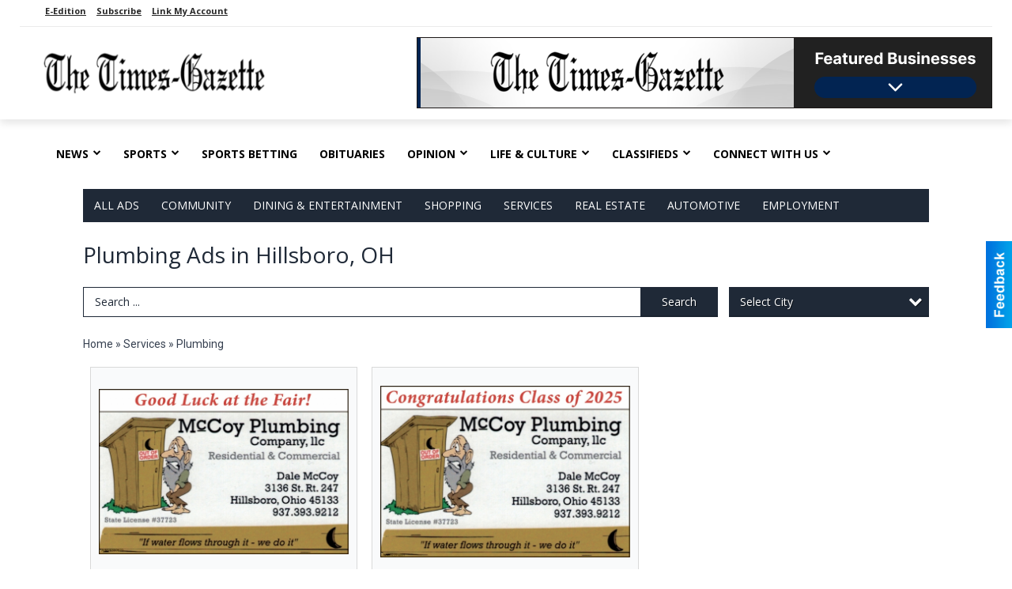

--- FILE ---
content_type: text/html
request_url: https://local.timesgazette.com/places/widget/widget:1/url('https://fonts.googleapis.com/css2?family=Inter:wght@400
body_size: 1156
content:
<!DOCTYPE html><!--[if IE 8 ]><html lang="en" class="ie8"><![endif]--><!--[if IE 9 ]><html lang="en" class="ie9"><![endif]--><!--[if (gt IE 9)|!(IE)]><!--><html lang="en" id="widget-1"><!--<![endif]--><head><meta charset="utf-8" /><meta http-equiv="X-UA-Compatible" content="IE=edge" /><title>Widget Offers and Deals</title><link href="/css/widget/sheetcss/screen.css media="screen, projection" rel="stylesheet" type="text/css" /><link href="/css/widget/sheetcss/base.css" rel="stylesheet" type="text/css" /><!--media="base"--><style>.itemSlide {height:	560px;}</style><!--[if IE]><link href="/css/widget/sheetcss/ie.css" media="screen, projection" rel="stylesheet" type="text/css" /><![endif]--></head><body><div class="contenedor"><div class="topOffert"><span class="titlesub">TEST</span></div><div class="title">Times Gazette</div><div id="slides1" class="slides"><div class="slides_container"><div class="itemSlide"><div class="contentImg"><span class="imgCont"><div class="imageOffert"><a href="//local.timesgazette.com/places/widgetplace/id:1/place:3490" target="_blank" class="img"><img src="//local.timesgazette.com/css/widget/imgs/notimg.png" /></a></div></span><div class="textIntro"><a href="//local.timesgazette.com/places/widgetplace/id:1/place:3490" target="_blank" class="linkchu"></a><span class="minCategoria">Services</span> Your Business Journey Starts Here <span class="bucineName">Southern State Community College</span></div></div><div class="clear"></div><div class="descripOffer"><div id="pane1-1" class="scroll-pane"><b>Southern State Community College</b><br><br /><br /></div></div><a href="//local.timesgazette.com/places/widgetplace/id:1/section:3490" target="_blank" class="linkSection">More Offers & Deals &raquo;</a><div class="clear"></div></div><div class="itemSlide"><div class="contentImg"><span class="imgCont"><div class="imageOffert"><a href="//local.timesgazette.com/places/widgetplace/id:1/place:3481" target="_blank" class="img"><img src="//local.timesgazette.com/css/widget/imgs/notimg.png" /></a></div></span><div class="textIntro"><a href="//local.timesgazette.com/places/widgetplace/id:1/place:3481" target="_blank" class="linkchu"></a><span class="minCategoria">Shopping</span> Flooring Services <span class="bucineName">Tissot's Home Center</span></div></div><div class="clear"></div><div class="descripOffer"><div id="pane2-1" class="scroll-pane"><b>Tissot's Home Center</b><br><br /><br /></div></div><a href="//local.timesgazette.com/places/widgetplace/id:1/section:3481" target="_blank" class="linkSection">More Offers & Deals &raquo;</a><div class="clear"></div></div><div class="itemSlide"><div class="contentImg"><span class="imgCont"><div class="imageOffert"><a href="//local.timesgazette.com/places/widgetplace/id:1/place:3486" target="_blank" class="img"><img src="//local.timesgazette.com/css/widget/imgs/notimg.png" /></a></div></span><div class="textIntro"><a href="//local.timesgazette.com/places/widgetplace/id:1/place:3486" target="_blank" class="linkchu"></a><span class="minCategoria">Services</span> Your Business Journey Starts Here. <span class="bucineName">Southern State Community College</span></div></div><div class="clear"></div><div class="descripOffer"><div id="pane3-1" class="scroll-pane"><b>Southern State Community College</b><br><br /><br /></div></div><a href="//local.timesgazette.com/places/widgetplace/id:1/section:3486" target="_blank" class="linkSection">More Offers & Deals &raquo;</a><div class="clear"></div></div></div></div></div><script src="//ajax.googleapis.com/ajax/libs/jquery/1.11.0/jquery.min.js"></script><script>window.jQuery || document.write('<script src="/js/widget/jquery-1.11.0.min.js"><\/script>')</script><script src="/js/widget/jquery.mCustomScrollbar.concat.min.js"></script><script src="/js/widget/widget.wehaa.js"></script><script> $(function(){	$("#slides1").slides({	preload: true,	preloadImage: "/css/widget/imgs/loading.gif",	effect: "fade",	crossfade: true,	slideSpeed: 300,	fadeSpeed: 500,	play: 4000,	pause: 10,	hoverPause: true,	generateNextPrev: false,	animationComplete: function(current) {	if(current <= 5){	$("#pane"+current+"-1").mCustomScrollbar({ setWidth: false	});	}	}	});	$("#pane1-1").mCustomScrollbar({ setWidth: false	});	}); </script></body></html>